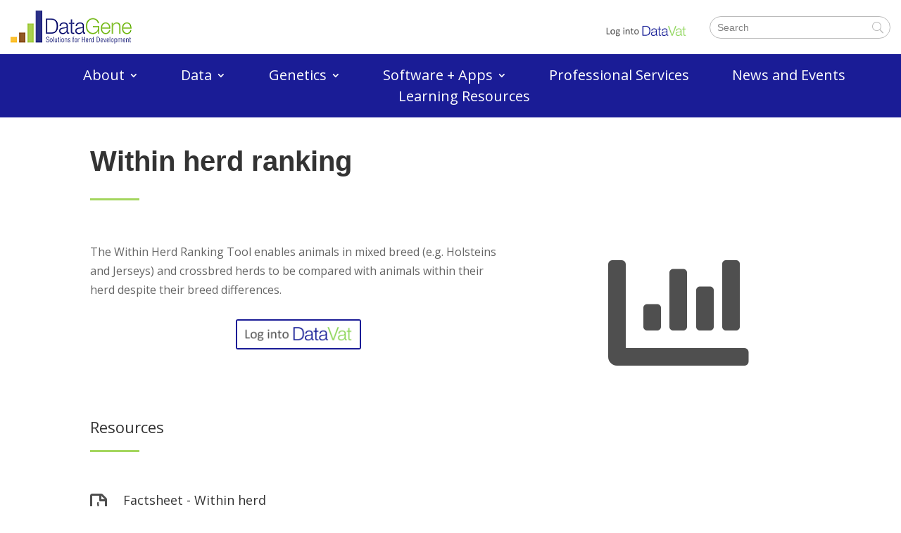

--- FILE ---
content_type: text/css
request_url: https://www.datagene.com.au/wp-content/et-cache/251043/et-core-unified-251043.min.css?ver=1750046914
body_size: 1419
content:
.et_pb_blog_grid .pagination>.alignleft a:before{content:'\e02c';visibility:visible;position:absolute;font-family:'ETModules';padding-right:15px;transform:translateX(-50%) scaleX(-1)!important}.et_pb_blog_grid .pagination>.alignleft a:after{content:'Archive';visibility:visible;position:absolute;transform:translateX(-160%)!important}.et_pb_blog_grid .pagination>.alignleft a{visibility:collapse;position:relative}.et_pb_blog_grid .pagination>.alignright a{visibility:collapse}.custom-text-website{font-family:'Calibri Regular',Helvetica,Arial,Lucida,sans-serif!important;font-size:80px;line-height:80px!important}.et-custom-read-more-text a.more-link{display:block}.et-custom-read-more-text a.more-link:first-letter{text-transform:uppercase}#jsd-widget{display:none!important}#et_mobile_nav_menu .mobile_nav.opened .mobile_menu_bar::before,.et_pb_module.et_pb_menu .et_mobile_nav_menu .mobile_nav.opened .mobile_menu_bar::before{content:'\4d'}ul.et_mobile_menu li.menu-item-has-children .mobile-toggle,ul.et_mobile_menu li.page_item_has_children .mobile-toggle,.et-db #et-boc .et-l ul.et_mobile_menu li.menu-item-has-children .mobile-toggle,.et-db #et-boc .et-l ul.et_mobile_menu li.page_item_has_children .mobile-toggle{width:44px;height:100%;padding:0px!important;max-height:44px;border:none;position:absolute;right:0px;top:0px;z-index:999;background-color:transparent}ul.et_mobile_menu>li.menu-item-has-children,ul.et_mobile_menu>li.page_item_has_children,ul.et_mobile_menu>li.menu-item-has-children .sub-menu li.menu-item-has-children,.et-db #et-boc .et-l ul.et_mobile_menu>li.menu-item-has-children,.et-db #et-boc .et-l ul.et_mobile_menu>li.page_item_has_children,.et-db #et-boc .et-l ul.et_mobile_menu>li.menu-item-has-children .sub-menu li.menu-item-has-children{position:relative}.et_mobile_menu .menu-item-has-children>a,.et-db #et-boc .et-l .et_mobile_menu .menu-item-has-children>a{background-color:transparent}ul.et_mobile_menu .menu-item-has-children .sub-menu,#main-header ul.et_mobile_menu .menu-item-has-children .sub-menu,.et-db #et-boc .et-l ul.et_mobile_menu .menu-item-has-children .sub-menu,.et-db #main-header ul.et_mobile_menu .menu-item-has-children .sub-menu{display:none!important;visibility:hidden!important}ul.et_mobile_menu .menu-item-has-children .sub-menu.visible,#main-header ul.et_mobile_menu .menu-item-has-children .sub-menu.visible,.et-db #et-boc .et-l ul.et_mobile_menu .menu-item-has-children .sub-menu.visible,.et-db #main-header ul.et_mobile_menu .menu-item-has-children .sub-menu.visible{display:block!important;visibility:visible!important;padding-left:0}ul.et_mobile_menu li.menu-item-has-children .mobile-toggle,.et-db #et-boc .et-l ul.et_mobile_menu li.menu-item-has-children .mobile-toggle{text-align:center;opacity:1}ul.et_mobile_menu li.menu-item-has-children .mobile-toggle::after,.et-db #et-boc .et-l ul.et_mobile_menu li.menu-item-has-children .mobile-toggle::after{top:10px;position:relative;font-family:"ETModules";content:'\33';color:#1A1C96;background:#f0f3f6;border-radius:50%;padding:3px}ul.et_mobile_menu li.menu-item-has-children.dt-open>.mobile-toggle::after,.et-db #et-boc .et-l ul.et_mobile_menu li.menu-item-has-children.dt-open>.mobile-toggle::after{content:'\32'}.mobile_menu_bar{position:relative;display:block;line-height:0}.et_pb_menu_0.et_pb_menu .et_mobile_menu,.et_pb_menu_0.et_pb_menu .et_mobile_menu ul{background-color:#ffffff!important;border-radius:10px}.et_mobile_menu li{text-align:left!important;padding-left:0px!important}.et_mobile_menu li ul li a{padding-left:10vw!important}.et_mobile_menu li a{border-bottom:1px solid rgba(255,255,255,0.7)!important}ul.et_mobile_menu li.menu-item-has-children .mobile-toggle,.et-db #et-boc .et-l ul.et_mobile_menu li.menu-item-has-children .mobile-toggle{border-bottom:0!important}.et_mobile_menu{min-width:100vw;margin-top:14px}.et_mobile_menu{min-height:100vh!important;min-height:-webkit-fill-available}html{height:-webkit-fill-available}.mobile_nav.opened .et_mobile_menu{display:block!important}.et_mobile_menu{border-top:0}.bb-search-icon::after{content:'\55';font-family:'ETModules';font-size:16px;color:#bbb;position:absolute;top:50%;right:10px;transform:translateY(-50%) scaleX(-1);pointer-events:none;z-index:9}.bb-search-icon .et_pb_searchsubmit{z-index:10}@media (max-width:768px){.et_pb_menu__icon.et_pb_menu__search-button,.et_pb_menu__icon.et_pb_menu__close-search-button{color:#1A1C96!important;margin-top:10px;position:absolute;z-index:999;transform:translateX(calc(100vw - 50px)) scaleX(-1)!important}}.et_pb_menu__search-input{margin-top:5px!important;margin-left:5vw!important;padding-left:20px!important;padding-right:15px!important;width:85vw!important;height:40px!important;border:1px solid #bbb!important;border-radius:50px;background-color:#fff!important;color:#000!important;font-size:14px!important;placeholder:'Search'}.et_pb_menu__search-input::after{color:#fff!important}.et_pb_menu .et_pb_menu__menu>nav>ul>li>ul{padding-top:12px!important}.et-menu li{display:block}.et_pb_menu_0_tb_header.et_pb_menu .nav li ul{width:280px;padding-top:0px;padding-bottom:0px}.et_pb_menu_0_tb_header.et_pb_menu .nav li ul li{padding-left:0px;padding-right:0px;border-top:1px solid rgba(255,255,255,0.7)}.et_pb_menu_0_tb_header.et_pb_menu .nav li ul a{text-overflow:ellipsis;white-space:nowrap;width:100%;overflow:hidden;font-size:18px!important}@media(min-width:1025px){.et_pb_menu--without-logo .et_pb_menu__menu>nav>ul>li>a{padding-left:3vw}}.resizePersonImage .et_pb_team_member_image{max-width:121px!important;overflow:hidden;float:left;margin-right:30px;align-items:center;justify-content:center}.threeLineBlock{overflow:hidden;display:-webkit-box;-webkit-line-clamp:3;-webkit-box-orient:vertical}.et-custom-read-more-text p{overflow:hidden;display:-webkit-box;-webkit-line-clamp:3;-webkit-box-orient:vertical}.cust-blurb p #text{overflow:hidden;display:-webkit-box;-webkit-line-clamp:3;-webkit-box-orient:vertical}.cust-pa-blog-equal-height p{overflow:hidden;display:-webkit-box;-webkit-line-clamp:3;-webkit-box-orient:vertical}@media (min-width:980px){.et_pb_section_0.et_pb_section{margin-top:130px}}@media (max-width:981px){.et_pb_section_0.et_pb_section{margin-top:55px}}

--- FILE ---
content_type: text/css
request_url: https://www.datagene.com.au/wp-content/et-cache/251043/et-core-unified-tb-290-tb-291-deferred-251043.min.css?ver=1750046914
body_size: 1398
content:
.image_inline .et_pb_image{display:inline-block;margin:0 10px}.text_inline .et_pb_text{display:inline-block;margin:0 10px}.et_pb_section_0_tb_footer{border-top-width:1px;border-top-color:#1a1c96}.et_pb_section_0_tb_footer.et_pb_section,.et_pb_column_7_tb_footer{padding-top:0px;padding-bottom:0px}.et_pb_row_0_tb_footer.et_pb_row{padding-top:50px!important;padding-right:15px!important;padding-bottom:50px!important;padding-left:15px!important;margin-right:auto!important;margin-left:auto!important;padding-top:50px;padding-right:15px;padding-bottom:50px;padding-left:15px}.et_pb_row_0_tb_footer,body #page-container .et-db #et-boc .et-l .et_pb_row_0_tb_footer.et_pb_row,body.et_pb_pagebuilder_layout.single #page-container #et-boc .et-l .et_pb_row_0_tb_footer.et_pb_row,body.et_pb_pagebuilder_layout.single.et_full_width_page #page-container #et-boc .et-l .et_pb_row_0_tb_footer.et_pb_row,.et_pb_row_3_tb_footer,body #page-container .et-db #et-boc .et-l .et_pb_row_3_tb_footer.et_pb_row,body.et_pb_pagebuilder_layout.single #page-container #et-boc .et-l .et_pb_row_3_tb_footer.et_pb_row,body.et_pb_pagebuilder_layout.single.et_full_width_page #page-container #et-boc .et-l .et_pb_row_3_tb_footer.et_pb_row{width:100%;max-width:100%}.et_pb_column_0_tb_footer{width:8%!important}.et_pb_image_0_tb_footer{padding-right:10px;padding-left:0px;margin-top:-12px!important;text-align:right;margin-right:0}.et_pb_column_1_tb_footer{width:12%!important}.et_pb_text_0_tb_footer,.et_pb_text_2_tb_footer{line-height:1.2em;font-weight:300;font-size:14px;line-height:1.2em}.et_pb_column_3_tb_footer{flex: 1}.et_pb_text_1_tb_footer{line-height:10px;line-height:10px;padding-right:0px!important;padding-left:0px!important;width:100%}.et_pb_column_5_tb_footer{flex:1}.et_pb_button_0_tb_footer_wrapper .et_pb_button_0_tb_footer,.et_pb_button_0_tb_footer_wrapper .et_pb_button_0_tb_footer:hover{padding-top:3px!important;padding-right:40px!important;padding-left:40px!important}body #page-container .et_pb_section .et_pb_button_0_tb_footer{color:#FFFFFF!important;border-width:0px!important;border-radius:5px;font-size:16px;font-weight:700!important;background-color:#1a1c96}body #page-container .et_pb_section .et_pb_button_0_tb_footer:before,body #page-container .et_pb_section .et_pb_button_0_tb_footer:after,body #page-container .et_pb_section .et_pb_button_1_tb_footer:before,body #page-container .et_pb_section .et_pb_button_1_tb_footer:after,body #page-container .et_pb_section .et_pb_button_4_tb_footer:before,body #page-container .et_pb_section .et_pb_button_4_tb_footer:after{display:none!important}.et_pb_button_0_tb_footer,.et_pb_button_0_tb_footer:after,.et_pb_button_1_tb_footer,.et_pb_button_1_tb_footer:after,.et_pb_button_4_tb_footer,.et_pb_button_4_tb_footer:after{transition:all 300ms ease 0ms}.et_pb_row_3_tb_footer{background-color:RGBA(255,255,255,0);border-top-width:1px;border-top-color:rgba(0,0,0,0.4)}.et_pb_row_3_tb_footer.et_pb_row{padding-top:40px!important;padding-right:15px!important;padding-bottom:40px!important;padding-left:15px!important;margin-top:0px!important;margin-right:auto!important;margin-bottom:0px!important;margin-left:auto!important;padding-top:40px;padding-right:15px;padding-bottom:40px;padding-left:15px}.et_pb_text_3_tb_footer{line-height:22.4px;font-family:'Calibri Regular',sans-serif;line-height:22.4px;height:25px;max-height:25px}body #page-container .et_pb_section .et_pb_button_1_tb_footer,body #page-container .et_pb_section .et_pb_button_4_tb_footer{color:#666666!important;border-color:RGBA(255,255,255,0);font-size:16px;font-family:'Calibri Regular',sans-serif!important;background-color:RGBA(255,255,255,0)}body #page-container .et_pb_section .et_pb_button_1_tb_footer,body #page-container .et_pb_section .et_pb_button_1_tb_footer:hover,body #page-container .et_pb_section .et_pb_button_4_tb_footer,body #page-container .et_pb_section .et_pb_button_4_tb_footer:hover{padding:0.3em 1em!important}.et_pb_button_1_tb_footer,.et_pb_button_4_tb_footer{line-height:22.4px}ul.et_pb_social_media_follow_0_tb_footer a.icon{border-radius:100px 100px 100px 100px}.et_pb_social_media_follow_0_tb_footer li a.icon:before{font-size:20px;line-height:40px;height:40px;width:40px}.et_pb_social_media_follow_0_tb_footer li a.icon{height:40px;width:40px}.et_pb_social_media_follow_network_0_tb_footer a.icon{background-color:#007bb6!important}.et_pb_social_media_follow_network_1_tb_footer a.icon{background-color:#3b5998!important}.et_pb_text_1_tb_footer.et_pb_module{margin-left:auto!important;margin-right:0px!important}@media only screen and (min-width:981px){.et_pb_row_3_tb_footer{display: flex;align-items:center}.et_pb_column_7_tb_footer{display:flex;justify-content:flex-end}}@media only screen and (max-width:980px){.et_pb_section_0_tb_footer{border-top-width:1px;border-top-color:#1a1c96}.et_pb_row_0_tb_footer.et_pb_row{padding-top:50px!important;padding-bottom:50px!important;margin-top:0px!important;margin-right:auto!important;margin-bottom:0px!important;margin-left:auto!important;padding-top:50px!important;padding-bottom:50px!important}.et_pb_image_0_tb_footer{padding-left:0px;margin-left:0px!important}.et_pb_image_0_tb_footer .et_pb_image_wrap img{width:auto}.et_pb_text_1_tb_footer{padding-left:23%!important}.et_pb_button_0_tb_footer_wrapper .et_pb_button_0_tb_footer,.et_pb_button_0_tb_footer_wrapper .et_pb_button_0_tb_footer:hover{padding-right:20px!important;padding-left:20px!important}.et_pb_button_0_tb_footer_wrapper{margin-top:0px!important;margin-right:0px!important}.et_pb_row_3_tb_footer{border-top-width:1px;border-top-color:rgba(0,0,0,0.4);display: flex;flex-direction: column;align-items:center}.et_pb_row_3_tb_footer.et_pb_row{padding-top:40px!important;padding-bottom:40px!important;margin-top:0px!important;margin-right:auto!important;margin-bottom:0px!important;margin-left:auto!important;padding-top:40px!important;padding-bottom:40px!important}.et_pb_column_6_tb_footer{order: 2}.et_pb_text_3_tb_footer{font-size:16px;height:25px;max-height:25px}.et_pb_text_1_tb_footer.et_pb_module{margin-left:auto!important;margin-right:0px!important}}@media only screen and (min-width:768px) and (max-width:980px){.et_pb_column_7_tb_footer{order: 1;display: flex;justify-content:center}}@media only screen and (max-width:767px){.et_pb_section_0_tb_footer{border-top-width:1px;border-top-color:#1a1c96}.et_pb_row_0_tb_footer.et_pb_row{padding-top:40px!important;padding-bottom:40px!important;margin-top:0px!important;margin-right:auto!important;margin-bottom:0px!important;margin-left:auto!important;padding-top:40px!important;padding-bottom:40px!important}.et_pb_image_0_tb_footer{padding-left:0px;margin-top:0px!important;text-align:center;margin-left:auto;margin-right:auto}.et_pb_image_0_tb_footer .et_pb_image_wrap img{width:auto}.et_pb_text_1_tb_footer{padding-top:40px!important;padding-bottom:40px!important;padding-left:0%!important}.et_pb_button_0_tb_footer_wrapper .et_pb_button_0_tb_footer,.et_pb_button_0_tb_footer_wrapper .et_pb_button_0_tb_footer:hover{padding-right:40px!important;padding-left:40px!important}.et_pb_button_0_tb_footer_wrapper{margin-top:0px!important}.et_pb_row_3_tb_footer{border-top-width:1px;border-top-color:rgba(0,0,0,0.4);display: flex;flex-direction: column;align-items:center}.et_pb_row_3_tb_footer.et_pb_row{padding-top:39px!important;padding-bottom:39px!important;margin-top:0px!important;margin-right:auto!important;margin-bottom:0px!important;margin-left:auto!important;padding-top:39px!important;padding-bottom:39px!important}.et_pb_column_6_tb_footer{order: 2}.et_pb_text_3_tb_footer{font-size:16px;height:25px;max-height:25px;margin-top:5px!important}.et_pb_column_7_tb_footer{order: 1;display:contents}.et_pb_text_1_tb_footer.et_pb_module{margin-left:auto!important;margin-right:0px!important}}.et_pb_section_0.et_pb_section{margin-top:130px}.et_pb_text_0 h1{font-family:'Calibri Regular',sans-serif}.et_pb_text_0 h2{font-family:'Calibri Regular',sans-serif;font-weight:600;font-size:40px;line-height:44px}.et_pb_text_0{margin-bottom:10px!important}.et_pb_divider_0,.et_pb_divider_1{max-width:70px}.et_pb_divider_0:before,.et_pb_divider_1:before{border-top-color:#a4d65e;border-top-width:3px}.et_pb_image_0 .et_pb_image_wrap{border-radius:3px 3px 3px 3px;overflow:hidden;border-width:2px;border-color:#1a1c96}.et_pb_image_0:hover .et_pb_image_wrap{border-color:#7cd600}.et_pb_image_0{width:30%;text-align:center}.et_pb_image_0:hover{transform:scaleX(1.22) scaleY(1.22)!important}.et_pb_image_0,.et_pb_image_0 .et_pb_image_wrap{transition:transform 300ms ease 0ms,border 300ms ease 0ms}.et_pb_icon_0{text-align:center}.et_pb_icon_0 .et_pb_icon_wrap .et-pb-icon{font-family:FontAwesome!important;font-weight:900!important;color:#4f4f4f;font-size:200px}.et_pb_text_2{margin-bottom:0px!important}.et_pb_blurb_0.et_pb_blurb:hover .et_pb_module_header,.et_pb_blurb_0.et_pb_blurb:hover .et_pb_module_header a{color:#7cd600!important}.et_pb_blurb_0.et_pb_blurb .et_pb_module_header,.et_pb_blurb_0.et_pb_blurb .et_pb_module_header a,.et_pb_blurb_0 .et-pb-icon{transition:color 300ms ease 0ms}.et_pb_blurb_0 .et-pb-icon{color:#4f4f4f;font-family:FontAwesome!important;font-weight:400!important}.et_pb_blurb_0:hover .et-pb-icon{color:#7cd600}@media only screen and (max-width:980px){.et_pb_section_0.et_pb_section{margin-top:55px}.et_pb_image_0 .et_pb_image_wrap img{width:auto}.et_pb_icon_0{margin-left:auto;margin-right:auto}}@media only screen and (max-width:767px){.et_pb_section_0.et_pb_section{margin-top:55px}.et_pb_image_0 .et_pb_image_wrap img{width:auto}.et_pb_icon_0{margin-left:auto;margin-right:auto}}